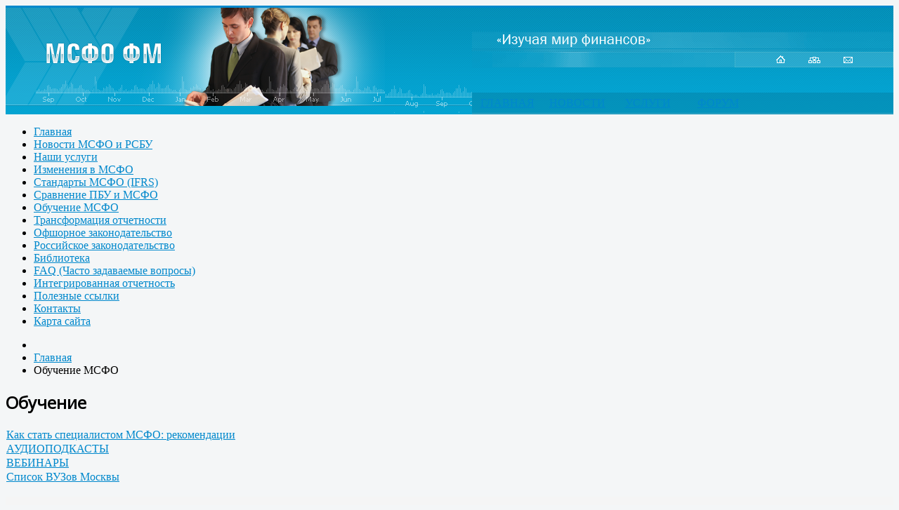

--- FILE ---
content_type: text/html; charset=utf-8
request_url: http://www.msfofm.ru/learning
body_size: 4191
content:
<!DOCTYPE html>
<html lang="ru-ru" dir="ltr">
<head>
	<meta name="viewport" content="width=device-width, initial-scale=1.0" />
	<meta charset="utf-8" />
	<base href="http://www.msfofm.ru/learning" />
	<meta name="keywords" content="МСФО международные стандарты финансовой отчетности правила бухгалтерского учета ПБУ ACCA консультации аудит форум" />
	<meta name="description" content="Основные изменения в международных стандартах финансовой отчетности МСФО, ответы на вопросы, консультации" />
	<meta name="generator" content="Joomla! - Open Source Content Management" />
	<title>Обучение МСФО</title>
	<link href="/learning?format=feed&amp;type=rss" rel="alternate" type="application/rss+xml" title="RSS 2.0" />
	<link href="/learning?format=feed&amp;type=atom" rel="alternate" type="application/atom+xml" title="Atom 1.0" />
	<link href="/templates/protostar/favicon.ico" rel="shortcut icon" type="image/vnd.microsoft.icon" />
	<link href="/templates/protostar/css/template.css?2224a7f3f286d364fbd4a22bdaaf9f88" rel="stylesheet" />
	<link href="https://fonts.googleapis.com/css?family=Open+Sans" rel="stylesheet" />
	<style>

.hide { display: none; }
.table-noheader { border-collapse: collapse; }
.table-noheader thead { display: none; }

	h1, h2, h3, h4, h5, h6, .site-title {
		font-family: 'Open Sans', sans-serif;
	}
	body.site {
		border-top: 3px solid #0088cc;
		background-color: #f4f6f7;
	}
	a {
		color: #0088cc;
	}
	.nav-list > .active > a,
	.nav-list > .active > a:hover,
	.dropdown-menu li > a:hover,
	.dropdown-menu .active > a,
	.dropdown-menu .active > a:hover,
	.nav-pills > .active > a,
	.nav-pills > .active > a:hover,
	.btn-primary {
		background: #0088cc;
	}
	</style>
	<script type="application/json" class="joomla-script-options new">{"csrf.token":"049b4600ff099f83309c098a084fa25b","system.paths":{"root":"","base":""}}</script>
	<script src="/media/jui/js/jquery.min.js?2224a7f3f286d364fbd4a22bdaaf9f88"></script>
	<script src="/media/jui/js/jquery-noconflict.js?2224a7f3f286d364fbd4a22bdaaf9f88"></script>
	<script src="/media/jui/js/jquery-migrate.min.js?2224a7f3f286d364fbd4a22bdaaf9f88"></script>
	<script src="/media/system/js/caption.js?2224a7f3f286d364fbd4a22bdaaf9f88"></script>
	<script src="/media/system/js/core.js?2224a7f3f286d364fbd4a22bdaaf9f88"></script>
	<script src="/media/jui/js/bootstrap.min.js?2224a7f3f286d364fbd4a22bdaaf9f88"></script>
	<script src="/templates/protostar/js/template.js?2224a7f3f286d364fbd4a22bdaaf9f88"></script>
	<!--[if lt IE 9]><script src="/media/jui/js/html5.js?2224a7f3f286d364fbd4a22bdaaf9f88"></script><![endif]-->
	<script>
jQuery(window).on('load',  function() {
				new JCaption('img.caption');
			});jQuery(function($){ initPopovers(); $("body").on("subform-row-add", initPopovers); function initPopovers (event, container) { $(container || document).find(".hasPopover").popover({"html": true,"trigger": "hover focus","container": "body"});} });
	</script>

</head>
<body class="site com_content view-category no-layout no-task itemid-72">
	<!-- Body -->
	<div class="body" id="top">
		<div class="container">
			<!-- Header -->
			<header class="header" role="banner">
			    
		<div class="dorabotka">
						

<div class="custom">
	<table class="dorabotka_tab" width="100%" background="/bg.gif" bgcolor="0399c5" cellpadding="0" cellspacing="0" border="0" height="140px">
<tbody>
<tr>
<td background="/left.png" style="width: 540px;background-repeat: no-repeat;" rowspan="5">
<a href="/"><img src="/msfofm.png" vspace="46" hspace="57" border="0" alt=""></a><br><img src="/n.gif" style="height: 1px; width: 540px;"></td>
<td rowspan="5">
<table width="100%" cellpadding="0" cellspacing="0">
<tbody>
<tr>
<td><img src="/n.gif" style="height: 98px; width: 1px;"></td>
</tr>
<tr>
<td background="/grf.png"><img src="/n.gif" style="height: 42px; width: 1px;"></td>
</tr>
</tbody>
</table>
</td>
<td><img src="/n.gif" style="height: 30px; width: 1px;"></td>
</tr>
<tr>
<td background="/bg4.gif" style="position:relative"><img src="/imf.png" style="height: 20px; width: 219px;" hspace="35" vspace="2">
</td>
</tr>
<tr>
<td align="right" background="/bg3.gif" style="height: 24px; ">
<table cellpadding="0" cellspacing="0" background="/bg2.gif" style="height: 24px; width: 226px;">
<tbody>
<tr>
<td width="72" align="right"><a href="/"><img src="/hm.gif" style="height: 11px; width: 13px;  border=" 0"="" "="" alt=""></a>
</td>
<td width="83" align="center"><a href="/osmap"><img src="/mp.gif" style="height: 9px; width: 17px;  border=" 0""="" alt=""></a>
</td>
<td align="left"><a href="/contacts"><img src="/ml.gif" style="height: 9px; width: 13px;  border=" 0"="" "="" alt=""></a>
</td>
</tr>
</tbody>
</table>
</td>
</tr>
<tr>
<td><img src="/n.gif" style="height: 31px; width: 1px; ">
</td>
</tr>
<tr>
<td align="right" valign="bottom" style="height: 31px; width: 600px;">
<table width="600" background="/bgm.gif" height="31" cellpadding="0" cellspacing="0">
<tbody>
<tr align="center">
<td width="100"><a href="/" class="mn">ГЛАВНАЯ</a>
</td>
<td width="100"><a href="/news" class="mn">НОВОСТИ</a>
</td>
<td width="100"><a href="/ifrsconsulting" class="mn">УСЛУГИ</a>
</td>
<td width="100"><a href="/forum/index" class="mn">ФОРУМ</a>
</td>
<td width="200">
</td>
</tr>
</tbody>
</table>
</td>
</tr>
</tbody>
</table></div>

					</div>	    
			    
			    
			    
			    
			    
			    
				<div class="header-inner clearfix">
					<!--a class="brand pull-left" href="/">
						<span class="site-title" title="МСФО международные стандарты финансовой отчетности правила бухгалтерского учета ПБУ ACCA консультации аудит форум">МСФО международные стандарты финансовой отчетности правила бухгалтерского учета ПБУ ACCA консультации аудит форум</span>											</a-->
					<div class="header-search pull-right">
						
					</div>
				</div>
			</header>
						
			<div class="row-fluid">
									<!-- Begin Sidebar -->
					<div id="sidebar" class="span3">
						<div class="sidebar-nav">
							<div class="well _menu"><ul class="nav menu mod-list">
<li class="item-73 default"><a href="/" >Главная</a></li><li class="item-35"><a href="/news" >Новости МСФО и РСБУ</a></li><li class="item-46"><a href="/ifrsconsulting" >Наши услуги</a></li><li class="item-40"><a href="/updates" >Изменения в МСФО</a></li><li class="item-5"><a href="/ifrs" >Стандарты МСФО (IFRS)</a></li><li class="item-36"><a href="/pbuvsmsfo" >Сравнение ПБУ и МСФО</a></li><li class="item-72 current active"><a href="/learning" >Обучение МСФО</a></li><li class="item-44"><a href="/transformation" >Трансформация отчетности</a></li><li class="item-39"><a href="/offshores" >Офшорное законодательство</a></li><li class="item-41"><a href="/russianlow" >Российское законодательство</a></li><li class="item-43"><a href="/library" >Библиотека</a></li><li class="item-47"><a href="/faq" >FAQ (Часто задаваемые вопросы)</a></li><li class="item-161"><a href="/integrated-reporting" >Интегрированная отчетность</a></li><li class="item-38"><a href="/links" >Полезные ссылки</a></li><li class="item-6"><a href="/contacts" >Контакты</a></li><li class="item-37"><a href="/osmap" >Карта сайта</a></li></ul>
</div>
						</div>
					</div>
					<!-- End Sidebar -->
								<main id="content" role="main" class="span6">
					<!-- Begin Content -->
					<div aria-label="Хлебные крошки" role="navigation">
	<ul itemscope itemtype="https://schema.org/BreadcrumbList" class="breadcrumb">
					<li class="active">
				<span class="divider icon-location"></span>
			</li>
		
						<li itemprop="itemListElement" itemscope itemtype="https://schema.org/ListItem">
											<a itemprop="item" href="/" class="pathway"><span itemprop="name">Главная</span></a>
					
											<span class="divider">
							<img src="/media/system/images/arrow.png" alt="" />						</span>
										<meta itemprop="position" content="1">
				</li>
							<li itemprop="itemListElement" itemscope itemtype="https://schema.org/ListItem" class="active">
					<span itemprop="name">
						Обучение МСФО					</span>
					<meta itemprop="position" content="2">
				</li>
				</ul>
</div>

					
					<div id="system-message-container">
	</div>

					<div class="category-list">

<div>
	<div class="content-category">
		
					<h2>
				Обучение 			</h2>
				
							
					<div class="category-desc">
																				<div class="clr"></div>
			</div>
				<form action="http://www.msfofm.ru/learning" method="post" name="adminForm" id="adminForm" class="form-inline">

	<table class="category table table-striped table-bordered table-hover table-noheader">
		<caption class="hide">Список материалов в категории Обучение </caption>
		<thead>
			<tr>
				<th scope="col" id="categorylist_header_title">
					<a href="#" onclick="Joomla.tableOrdering('a.title','asc','', document.getElementById('adminForm'));return false;" class="hasPopover" title="Заголовок" data-content="Нажмите для сортировки по столбцу" data-placement="top">Заголовок</a>				</th>
																											</tr>
		</thead>
		<tbody>
									<tr class="cat-list-row0" >
						<td headers="categorylist_header_title" class="list-title">
									<a href="/learning/296-ifrs-specialist">
						Как стать специалистом МСФО: рекомендации					</a>
																								</td>
																					</tr>
									<tr class="cat-list-row1" >
						<td headers="categorylist_header_title" class="list-title">
									<a href="/learning/304-podcusts">
						АУДИОПОДКАСТЫ					</a>
																								</td>
																					</tr>
									<tr class="cat-list-row0" >
						<td headers="categorylist_header_title" class="list-title">
									<a href="/learning/286-webinar">
						ВЕБИНАРЫ					</a>
																								</td>
																					</tr>
									<tr class="cat-list-row1" >
						<td headers="categorylist_header_title" class="list-title">
									<a href="/learning/297-list-of-universities-of-moscow">
						Список ВУЗов Москвы					</a>
																								</td>
																					</tr>
				</tbody>
	</table>


	</form>

			</div>
</div>


</div>

					<div class="clearfix"></div>

					<!-- End Content -->
				</main>
									<div id="aside" class="span3">
						<!-- Begin Right Sidebar -->
						
						<!-- End Right Sidebar -->
					</div>
							</div>
		</div>
	</div>
	<!-- Footer -->
	<footer class="footer" role="contentinfo">
		<div class="container">

			

<div class="custom"  >
	<table style="width: 100%;" cellspacing="0" cellpadding="0">
<tbody>
<tr>
<td style="background-repeat: repeat-x;" colspan="2" height="8"><img src="/n.gif" alt="" width="8" height="8" /></td>
</tr>
<tr bgcolor="f5f5f5">
<td align="center" width="234" height="99">&nbsp;</td>
<td>
<table style="width: 750px;" cellspacing="0" cellpadding="0">
<tbody>
<tr>
<td align="center"><span style="color: #a5a5a5;"><a class="md" href="/">Главная</a> | <a class="md" href="/news">Новости</a> | <a class="md" href="/ifrsconsulting">Услуги</a> | <a class="md" href="/forum/index">Форум</a></span></td>
<td align="center" bgcolor="0399c5" width="250"><span style="color: white;">© МСФО ФМ 2020</span></td>
<td align="right">&nbsp;</td>
</tr>
</tbody>
</table>
</td>
</tr>
</tbody>
</table></div>

			<p class="pull-right">
				<a href="#top" id="back-top">
					Наверх				</a>
			</p>
			<p>
				&copy; 2026 МСФО международные стандарты финансовой отчетности правила бухгалтерского учета ПБУ ACCA консультации аудит форум			</p>
		</div>
	</footer>
	
    <script type="text/javascript">

  var _gaq = _gaq || [];
  _gaq.push(['_setAccount', 'UA-19465564-2']);
  _gaq.push(['_trackPageview']);

  (function() {
    var ga = document.createElement('script'); ga.type = 'text/javascript'; ga.async = true;
    ga.src = ('https:' == document.location.protocol ? 'https://ssl' : 'http://www') + '.google-analytics.com/ga.js';
    var s = document.getElementsByTagName('script')[0]; s.parentNode.insertBefore(ga, s);
  })();

</script>
</body>
</html>
